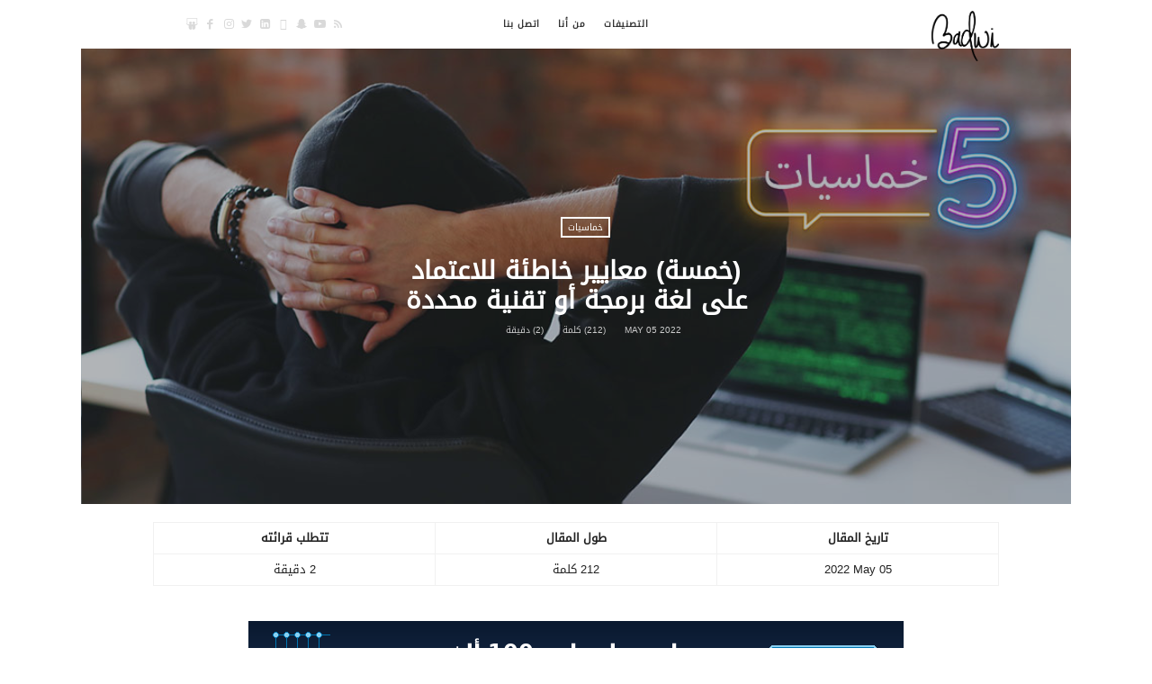

--- FILE ---
content_type: text/html; charset=UTF-8
request_url: https://www.badwi.com/contents/blog/khmst-mayyr-khatit-llatmad-ala-lght-brmjt-aw-tqnyt-mhddh
body_size: 5875
content:
<!DOCTYPE HTML>
<html lang="en" class="minimal-style is-menu-fixed is-always-fixed is-selection-shareable blog-animated header-light header-small" data-effect="slideUp">
    <head>





        <!-- Global site tag (gtag.js) - Google Analytics -->
        <script async src="https://www.googletagmanager.com/gtag/js?id=UA-45390451-1" type="2cacbfea0543a5dcc54f1b10-text/javascript"></script>
        <script type="2cacbfea0543a5dcc54f1b10-text/javascript">
			window.dataLayer = window.dataLayer || [];
			function gtag(){dataLayer.push(arguments);}
			gtag('js', new Date());

			gtag('config', 'UA-45390451-1');
        </script>

        <meta charset="utf-8">
        <meta name="viewport" content="width=device-width, initial-scale=1.0, maximum-scale=1.0">

        <!-- App META & SEO -->
        <title>مدونة محمد بدوي | (خمسة) معايير خاطئة للاعتماد على لغة برمجة أو تقنية محددة</title>

        <meta name="keywords" content="">
        <meta name="description" content="الأسباب التالية يجب أن تكون مجتمعة في اتخاذك القرار الصحيح للاعتماد على لغة برمجة أو تقنية، وتختلف نسبتها بحسب كل بيئة ومشروع ومكان وزمان، فما هو مجاني قد يكون مكلفا">
        <link rel="canonical" href="https://www.badwi.com">
        <meta name="author" content="author">

        <link rel="alternate" type="application/rss+xml" href="https://www.badwi.com/rss" title="العنوان">



        <meta property="og:locale" content="ar_SA">
        <meta property="og:site_name" content="مدونة محمد بدوي">
        <meta property="og:title" content="(خمسة) معايير خاطئة للاعتماد على لغة برمجة أو تقنية محددة">
        <meta property="og:description" content="الأسباب التالية يجب أن تكون مجتمعة في اتخاذك القرار الصحيح للاعتماد على لغة برمجة أو تقنية، وتختلف نسبتها بحسب كل بيئة ومشروع ومكان وزمان، فما هو مجاني قد يكون مكلفا">
        <meta property="og:url" content="https://www.badwi.com/contents/blog/khmst-mayyr-khatit-llatmad-ala-lght-brmjt-aw-tqnyt-mhddh">
        <meta property="og:type" content="website">
        <meta property="og:image" content="https://badwi.com/storage/uploads/contents/images/cf248ae3-abb2-41f2-9590-edde2a04aa38.jpg">

        <meta name="twitter:card" content="summary">
        <meta name="twitter:title" content="مدونة محمد بدوي | (خمسة) معايير خاطئة للاعتماد على لغة برمجة أو تقنية محددة">
        <meta name="twitter:description" content="الأسباب التالية يجب أن تكون مجتمعة في اتخاذك القرار الصحيح للاعتماد على لغة برمجة أو تقنية، وتختلف نسبتها بحسب كل بيئة ومشروع ومكان وزمان، فما هو مجاني قد يكون مكلفا">
        <meta name="twitter:image" content="https://badwi.com/storage/uploads/contents/images/cf248ae3-abb2-41f2-9590-edde2a04aa38.jpg">
        <meta name="twitter:image:src" content="https://badwi.com/storage/uploads/contents/images/cf248ae3-abb2-41f2-9590-edde2a04aa38.jpg">
        <meta name="twitter:app:country" content="SAUDI ARABIA">



        <meta name="twitter:site" content="BadwiNew">




        <meta name="csrf-token" content="xAqvqvoxaYynWxKzKZiqFjNnXAeFrGEzWzZB2c1w">
        <!-- Schema -->
        <script type="application/ld+json">
        {
            "@context": "https://schema.org",
            "@type": "website",
            "name" : "مدونة محمد بدوي",
            "url": "https://www.badwi.com/contents/blog/khmst-mayyr-khatit-llatmad-ala-lght-brmjt-aw-tqnyt-mhddh",
            "sameAs" : [
            ]
        }
        </script>

        <!-- Favicon -->
        <link rel="apple-touch-icon" sizes="180x180" href="/apple-touch-icon.png">
        <link rel="icon" type="image/png" sizes="32x32" href="/favicon-32x32.png">
        <link rel="icon" type="image/png" sizes="192x192" href="/android-chrome-192x192.png">
        <link rel="icon" type="image/png" sizes="16x16" href="/favicon-16x16.png">

        <link rel="mask-icon" href="/safari-pinned-tab.svg" color="#5bbad5">
        <meta name="apple-mobile-web-app-title" content="مدونة محمد بدوي">
        <meta name="application-name" content="مدونة محمد بدوي">
        <meta name="msapplication-TileColor" content="#da532c">
        <meta name="theme-color" content="#ffffff">

        <!-- STYLES -->
        <style>
            body{direction:rtl}

            .blog-masonry .entry-content{
                height: 88px;
                overflow: hidden;
            }

            .blog-masonry{
                overflow: hidden;
            }

        </style>



    <!-- CSS Front Template -->

        <link href="https://cdn.jsdelivr.net/npm/bootstrap@5.3.2/dist/css/bootstrap.rtl.min.css" rel="stylesheet">


                <link rel="stylesheet" type="text/css" href="https://badwi.com/project/css/bootstrap.min.rtl.css">
        
        <link rel="stylesheet" type="text/css" href="https://badwi.com/project/css/fonts/fontello/css/fontello.css">







        <!-- CSS Front Template -->
                    <link rel="stylesheet" type="text/css" href="https://badwi.com/project/css/main.rtl.css">
                <link rel="stylesheet" type="text/css" href="https://badwi.com/project/js/shortcodes/shortcodes.css">

        <!-- CSS Front Template -->
                    <link rel="stylesheet" type="text/css" href="https://badwi.com/project/css/768.rtl.css">
            <link rel="stylesheet" type="text/css" href="https://badwi.com/project/css/992.rtl.css">
        
        <!-- INITIAL SCRIPTS -->


        <!-- Custom CSS -->
        




        
        
    </head>

    <body>

        <!-- page -->
        <div id="page" class="hfeed site">

            <!-- ========== HEADER ========== -->
            <header id="masthead" class="site-header">
    <nav id="primary-navigation" class="site-navigation primary-navigation" role="navigation">
        <div class="layout-medium">
            <span class="site-title">
                <a href="/" rel="home">
                    <img src="https://badwi.com/project/images/site/logo.png" alt="logo">
                    <span class="screen-reader-text">مدونة محمد بدوي | (خمسة) معايير خاطئة للاعتماد على لغة برمجة أو تقنية محددة</span>
                </a>
            </span>
            <a class="menu-toggle"><span class="lines"></span></a>
            <div class="nav-menu">
                <ul>
                    <li class="">التصنيفات
                        <ul>
                                                        <li>
                                <a href="https://www.badwi.com/categories/entrepreneurship">
                                    ريادة أعمال
                                </a>
                            </li>
                                                        <li>
                                <a href="https://www.badwi.com/categories/zazaa-show">
                                    بودكاست زعزعة
                                </a>
                            </li>
                                                        <li>
                                <a href="https://www.badwi.com/categories/khmasyat">
                                    خماسيات
                                </a>
                            </li>
                                                        <li>
                                <a href="https://www.badwi.com/categories/meenfakar">
                                    مين فكر
                                </a>
                            </li>
                                                        <li>
                                <a href="https://www.badwi.com/categories/fintech">
                                    تقنية مالية
                                </a>
                            </li>
                                                        <li>
                                <a href="https://www.badwi.com/categories/alam-mard-falyat-tjarb">
                                    اعلام, معارض, فعاليات, تجارب
                                </a>
                            </li>
                                                        <li>
                                <a href="https://www.badwi.com/categories/books-summaries">
                                    ملخصات كتب
                                </a>
                            </li>
                                                        <li>
                                <a href="https://www.badwi.com/categories/programming">
                                    برمجة
                                </a>
                            </li>
                                                        <li>
                                <a href="https://www.badwi.com/categories/flsfat-mbrmj">
                                    فلسفات مبرمج
                                </a>
                            </li>
                                                    </ul>
                    </li>

                                                                        <li class="">
                                <a href="https://www.badwi.com/contents/page/mn-ana-en-knt-mhtma" target="_self">
                                    من أنا
                                </a>
                            </li>
                            
                                                                                                <li class="">
                                <a href="https://www.badwi.com/contact-us" target="_self">
                                    اتصل بنا
                                </a>
                            </li>
                            
                                                            </ul>
            </div>













            <div class="social-container">
                <a class="social-link rss" target="_blank" href="/rss"></a>
                <a class="social-link youtube" target="_blank" href="https://zazaa.show"></a>
                <a class="social-link snapchat" target="_blank" href="https://www.snapchat.com/@ibadwi"></a>
                <a class="social-link tiktok" target="_blank" href="https://www.tiktok.com/@mohammedbadwi"></a>
                <a class="social-link linkedin" target="_blank" href="https://www.linkedin.com/in/badwi/"></a>
                <a class="social-link twitter" target="_blank" href="https://twitter.com/BadwiNew"></a>
                <a class="social-link instagram" target="_blank" href="https://www.instagram.com/ibadwi/"></a>
                <a class="social-link facebook" target="_blank" href="https://www.facebook.com/badwi"></a>
                <a class="social-link slideshare" target="_blank" href="https://www.slideshare.net/badwisoft"></a>
            </div>
        </div>
    </nav>
</header>            <!-- ========== END HEADER ========== -->

            <!-- ========== MAIN CONTENT ========== -->
            <main id="content">
                
                
        <div class="featured-top">
        <img alt="post-image" src="https://badwi.com/storage/uploads/contents/images/thumbnail/cf248ae3-abb2-41f2-9590-edde2a04aa38_1000X667.jpg">
        <div class="post-thumbnail" style="background-image:url(https://badwi.com/storage/uploads/contents/images/cf248ae3-abb2-41f2-9590-edde2a04aa38.jpg)">
            <header class="entry-header">
                                <div class="entry-meta">
					<span class="cat-links">
						<a href="khmasyat" rel="category tag" title="عرض جميع المواضيع في هذه الفئة">
							خماسيات
						</a>
					</span>
                </div>
                                <h1 class="entry-title">
					(خمسة) معايير خاطئة للاعتماد على لغة برمجة أو تقنية محددة
				</h1>
                <div class="entry-meta">
					<span class="entry-date">
						<time class="entry-date" datetime="2022 May 05">
							2022 May 05
						</time>
					</span>
                    <span>
                        (212) كلمة
                    </span>
                    <span>
                        (2) دقيقة
                    </span>
                    <span class="comment-link">
						<a href="#comments">
							
						</a>
					</span>
                </div>
            </header>
        </div>
    </div>
    
    <div class="layout-medium" >
        <div class="content-area" id="primary">
            <div class="site-content" id="content" role="main">
                <div style="text-align: center !important; font-weight: bold; margin-top: 20px">
                    <table border="0" cellpadding="0" cellspacing="1" width="100%">
                        <tr>
                            <td style="text-align: center !important; font-weight: bold;">
                                تاريخ المقال
                            </td>
                            <td style="text-align: center !important; font-weight: bold;">
                                طول المقال
                            </td>
                            <td style="text-align: center !important; font-weight: bold;">
                                تتطلب قرائته
                            </td>
                        </tr>
                        <tr>
                            <td dir="ltr" style="text-align: center !important;">
                                <time dir="ltr" class="entry-date" datetime="2022 May 05">
                                    2022 May 05
                                </time>
                            </td>
                            <td style="text-align: center !important;">
                                212 كلمة
                            </td>
                            <td style="text-align: center !important;">
                                2 دقيقة
                            </td>
                        </tr>
                    </table>
                </div>

                <section class="hentry post single-post">

                    <div style="display: flex; justify-content: center;">
                        <a href="https://100ke.ai/">
                            <img class="d-none d-md-block mb-5" style="max-width: 100%;height: auto;display: block;" src="/brands/100ke-728x90-animated-leaderboard.gif" title="كن سفيرًا للذكاء الاصطناعي في جامعتك أو شركتك أو بيتك أو مدينتك">
                            <img class="d-block d-md-none mb-5" style="max-width: 100%;height: auto;display: block;" src="/brands/100ke-728x90-leaderboard.png" title="كن سفيرًا للذكاء الاصطناعي في جامعتك أو شركتك أو بيتك أو مدينتك">
                        </a>
                    </div>

                                        <div class="entry-content">
                        <p>الأسباب التالية يجب أن تكون مجتمعة في اتخاذك القرار الصحيح للاعتماد على لغة برمجة أو تقنية، وتختلف نسبتها بحسب كل بيئة ومشروع ومكان وزمان، فما هو مجاني قد يكون مكلفا جدا بسبب ندرة وجود مبرمجين مثلا، وقوة العلامة التجارية للشركة المنتجة قد لا يكون شفيعا لك في حال كان اختيارك خاطئا، والواقع المفروض عليك قد يسبب فشل المشروع في المستقبل القريب فمهما حاولت أن تحسن قد لا تتقدم، ورأي الخبير الخارجي لن يكون صحيحا لعدم وجوده مكانك والخبير الداخلي كالموظف قد تكون خبرته محصورة كمبرمج وليس كمتخذا للقرار.<br></p><p><br></p><p><b>الشهرة أو العمر</b></p><p>اعتمادك على الشهرة أو السمعة القوية أو الوفرة أو اسم الشركة المنتجة أو علامتها التجارية أو المؤسسين أو العمر كالأحدث أو الأقدم</p><p><br></p><p><b>الأسباب الشخصية</b></p><p>التعلق العاطفي كأن تحب أو تكره المنتج أو تحب أو تكره العاملين عليه أو البلد المصنع مثلا أو بسبب تعلمك والدراسة</p><p><br></p><p><b>السعر</b></p><p>قد يرى البعض أن المدفوع أو الأغلى قيمته أعلى ويوفر لك دعما مقابل ما تدفعه وقد يرغب البعض بالذهاب لما هو مجاني</p><p><br></p><p><b>رأي الخبير</b></p><p>الخبير قد يكون جهة خارجية وذات سمعة جيدة أو قد يكون أحد أفراد الفريق مثلا فريق المبرمجين</p><p><br></p><p><b>الواقع المفروض عليك</b></p><p>على فرض أنك بدأت في مشروع يعمل مسبقا في تقنيات أو لغات محددة أو كنت ضمن بيئة قديمة تعتمد على معايير سابقة</p><p><br></p><p><b>الخلاصة</b></p><p>اعتماد لغة برمجة أو تقنية محددة يجب أن يدرس جيدا والتأكد بأن أي معيار من المعايير السابقة لوحده&nbsp; ليس كافيا</p>
                    </div>
                    
                    
                    
                    
                    <div class="share-links">
                        <h3>شارك هذا الموضوع</h3>
                        <a href="/cdn-cgi/l/email-protection#[base64]" rel="nofollow" target="_blank" title="ارسل هذا الموضوع لصديق"><i class="pw-icon-mail"></i></a>
                        <a href="https://twitter.com/share?url=https://www.badwi.com/contents/blog/khmst-mayyr-khatit-llatmad-ala-lght-brmjt-aw-tqnyt-mhddh" rel="noreferrer" target="_blank" title="شارك هذا الموضوع مع متابعيك"><i class="pw-icon-twitter"></i></a>
                        <a href="https://www.facebook.com/sharer.php?u=https://www.badwi.com/contents/blog/khmst-mayyr-khatit-llatmad-ala-lght-brmjt-aw-tqnyt-mhddh&amp;t=Sketching Mickey" rel="noreferrer" target="_blank" title="انشر هذا الموضوع على الفيسبوك"><i class="pw-icon-facebook"></i></a>
                        <a href="http://www.linkedin.com/shareArticle?mini=true&amp;url=https://www.badwi.com/contents/blog/khmst-mayyr-khatit-llatmad-ala-lght-brmjt-aw-tqnyt-mhddh" rel="noreferrer" target="_blank" title="شارك هذا الموضوع على LinkedIn"><i class="pw-icon-linkedin-squared"></i></a>
                    </div>

                    <nav class="nav-single row">
                                                <div class="nav-previous col-xs-6">
                            <h4>الموضوع السابق</h4>
                            <a href="https://www.badwi.com/contents/blog/khmst-bramj-lidart-qwad-al-byanat-mysql" rel="الموضوع السابق">
                                (خمسة) برامج لإدارة قواعد البيانات MySQL
                            </a>
                        </div>
                        
                                                <div class="nav-next col-xs-6">
                            <h4>الموضوع التالي</h4>
                            <a href="https://www.badwi.com/contents/blog/khmst-afdl-mhrrat-llbrmjt-walttwyr-llght-php" rel="الموضوع التالي">
                                (خمسة) أفضل محررات للبرمجة والتطوير للغة (PHP)
                            </a>
                        </div>
                                            </nav>
                </section><!--/article-->
                <aside class="related-posts">
                    <h3>ربما يعجبك أيضا</h3>
                                                                                                                            <div class="post-thumbnail" style="background-image:url(https://badwi.com/storage/uploads/contents/images/064d4c87-7097-4e12-9df6-6b82822a0f81.png)">

                            <header class="entry-header">
                            <h2 class="entry-title">
								<a href="https://www.badwi.com/contents/blog/hl-ldyk-fkr-ttbyk-jdyd-o-mbtkr-o-toemn-bnjahha-o-thtaj-el-shryk-tkny">
                                    هل لديك فكرة تطبيق جديدة ومبتكرة وتؤمن بنجاحها وتحتاج إلى شريك تقني؟
								</a>
							</h2>
                            <p>
                                <a class="more-link" href="https://www.badwi.com/contents/blog/hl-ldyk-fkr-ttbyk-jdyd-o-mbtkr-o-toemn-bnjahha-o-thtaj-el-shryk-tkny">
                                    عرض الموضوع
                                </a>
                            </p>
                        </header>
                    </div>
                                                                                                                            <div class="post-thumbnail" style="background-image:url(https://badwi.com/storage/uploads/contents/images/31b8c9cc-fb53-46af-8a61-54bff69daf5d.png)">

                            <header class="entry-header">
                            <h2 class="entry-title">
								<a href="https://www.badwi.com/contents/blog/sok-aaalanat-alshbkat-alajtmaaay-adssouqcom">
                                    سوق إعلانات الشبكات الاجتماعية  AdsSouq.com
								</a>
							</h2>
                            <p>
                                <a class="more-link" href="https://www.badwi.com/contents/blog/sok-aaalanat-alshbkat-alajtmaaay-adssouqcom">
                                    عرض الموضوع
                                </a>
                            </p>
                        </header>
                    </div>
                                                                                                                            <div class="post-thumbnail" style="background-image:url(https://badwi.com/storage/uploads/contents/images/3781278d-d212-4a8f-a733-0c22876fe7e6.jpg)">

                            <header class="entry-header">
                            <h2 class="entry-title">
								<a href="https://www.badwi.com/contents/blog/8-khtoat-llaaml-bentajy-mn-almnzl">
                                    ثمانُ خطوات للعمل بإنتاجية من المنزل
								</a>
							</h2>
                            <p>
                                <a class="more-link" href="https://www.badwi.com/contents/blog/8-khtoat-llaaml-bentajy-mn-almnzl">
                                    عرض الموضوع
                                </a>
                            </p>
                        </header>
                    </div>
                                    </aside>

            </div>

            <div style="display: flex; justify-content: center;">
                <a href="https://100ke.ai/">
                    <img class="d-none d-md-block mb-5" style="max-width: 100%;height: auto;display: block;" src="/brands/100ke-728x90-animated-leaderboard.gif" title="كن سفيرًا للذكاء الاصطناعي في جامعتك أو شركتك أو بيتك أو مدينتك">
                    <img class="d-block d-md-none mb-5" style="max-width: 100%;height: auto;display: block;" src="/brands/100ke-728x90-leaderboard.png" title="كن سفيرًا للذكاء الاصطناعي في جامعتك أو شركتك أو بيتك أو مدينتك">
                </a>
            </div>
        </div>
    </div>

            </main>
            <!-- ========== END MAIN CONTENT ========== -->

            <!-- ========== FOOTER ========== -->
            <footer id="colophon" class="site-footer">
    <div class="layout-medium">
        <div class="site-title-wrap">
            <p class="site-description">حقوقي الشخصية غير محفوظة</p>
        </div>
        <div class="footer-social">
            <div class="textwidget">
                <a class="social-link rss" target="_blank" href="/rss"></a>
                <a class="social-link youtube" target="_blank" href="https://zazaa.show"></a>
                <a class="social-link snapchat" target="_blank" href="https://t.snapchat.com/hQIZTBaV"></a>
                <a class="social-link tiktok" target="_blank" href="https://www.tiktok.com/@mohammedbadwi"></a>
                <a class="social-link linkedin" target="_blank" href="https://www.linkedin.com/in/badwi/"></a>
                <a class="social-link twitter" target="_blank" href="https://twitter.com/BadwiNew"></a>
                <a class="social-link instagram" target="_blank" href="https://www.instagram.com/ibadwi/"></a>
                <a class="social-link facebook" target="_blank" href="https://www.facebook.com/badwi"></a>
                <a class="social-link slideshare" target="_blank" href="https://www.slideshare.net/badwisoft"></a>
            </div>
        </div>
    </div>
    <div class="site-info">
        <div class="layout-medium">
            <div class="textwidget">
                &copy; 2026 badwi.com
            </div>
        </div>
    </div>
</footer>
            <!-- ========== END FOOTER ========== -->

        </div>
        <!-- page -->

        <!-- SCRIPTS -->
        <script data-cfasync="false" src="/cdn-cgi/scripts/5c5dd728/cloudflare-static/email-decode.min.js"></script><script src="https://ajax.googleapis.com/ajax/libs/jquery/3.5.1/jquery.min.js" type="2cacbfea0543a5dcc54f1b10-text/javascript"></script>
        <script type="2cacbfea0543a5dcc54f1b10-text/javascript">
			if (!window.jQuery) {
				document.write('<script src="https://badwi.com/project/js/jquery-3.1.1.min.js"><\/script>');}

            $(document).on('click', '.menu-toggle', function () {
                $('.nav-menu').slideToggle();
            });
        </script>



















            <script src="/cdn-cgi/scripts/7d0fa10a/cloudflare-static/rocket-loader.min.js" data-cf-settings="2cacbfea0543a5dcc54f1b10-|49" defer></script><script defer src="https://static.cloudflareinsights.com/beacon.min.js/vcd15cbe7772f49c399c6a5babf22c1241717689176015" integrity="sha512-ZpsOmlRQV6y907TI0dKBHq9Md29nnaEIPlkf84rnaERnq6zvWvPUqr2ft8M1aS28oN72PdrCzSjY4U6VaAw1EQ==" data-cf-beacon='{"version":"2024.11.0","token":"ef92b97e1c4841819595ad26cf228e99","r":1,"server_timing":{"name":{"cfCacheStatus":true,"cfEdge":true,"cfExtPri":true,"cfL4":true,"cfOrigin":true,"cfSpeedBrain":true},"location_startswith":null}}' crossorigin="anonymous"></script>
</body>
</html>
